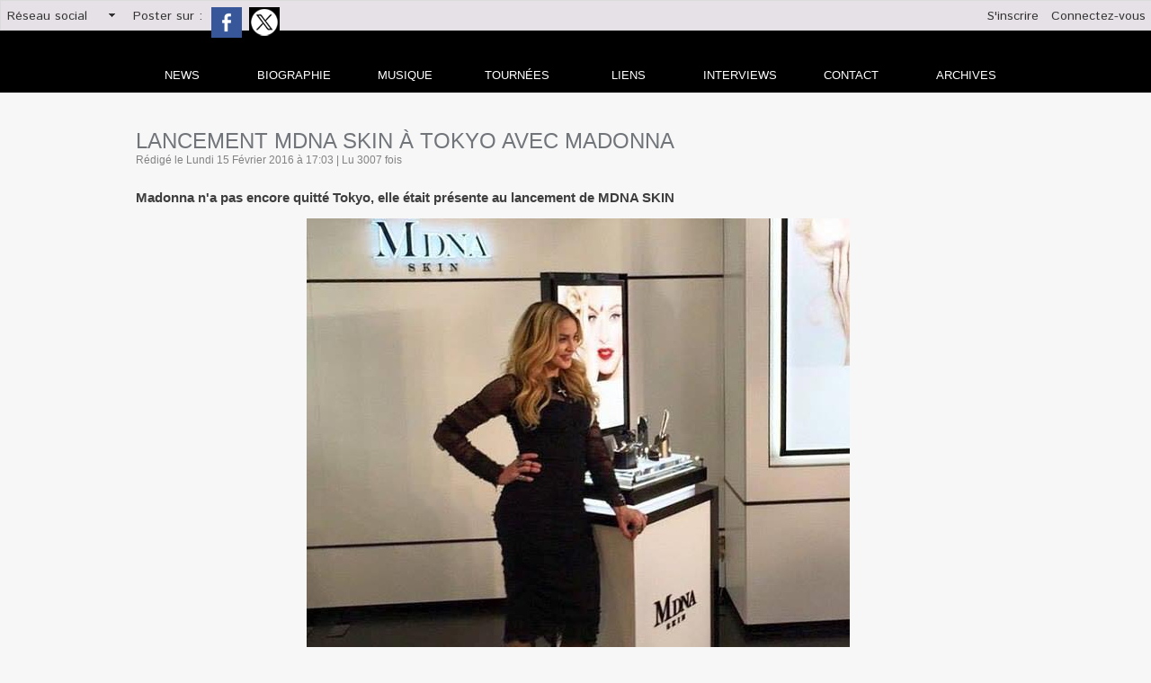

--- FILE ---
content_type: text/html; charset=UTF-8
request_url: https://www.news-of-madonna.com/mymodule/8418721/
body_size: 361
content:
			 <div class="auteur social">
			 <span class="liens">Poster sur : </span>
				 <a target="_blank" href="http://www.facebook.com/share.php?u=https%3A%2F%2Fwww.news-of-madonna.com%2FLancement-MDNA-Skin-a-Tokyo-avec-Madonna_a739.html"><img src="/_images/addto/facebook.png?v=1732287175" alt="Facebook" title="Facebook" /></a>
				 <a target="_blank" href="http://twitter.com/intent/tweet?text=Lancement+MDNA+Skin+%C3%A0+Tokyo+avec+Madonna+http%3A%2F%2Fxfru.it%2FEDsFd5"><img src="/_images/addto/twitter.png?v=1732287176" alt="Twitter" title="Twitter" /></a>
			 </div>
<br />

--- FILE ---
content_type: text/html; charset=utf-8
request_url: https://www.google.com/recaptcha/api2/aframe
body_size: 267
content:
<!DOCTYPE HTML><html><head><meta http-equiv="content-type" content="text/html; charset=UTF-8"></head><body><script nonce="AY4GdsOEsYrMkBdS_jXfRw">/** Anti-fraud and anti-abuse applications only. See google.com/recaptcha */ try{var clients={'sodar':'https://pagead2.googlesyndication.com/pagead/sodar?'};window.addEventListener("message",function(a){try{if(a.source===window.parent){var b=JSON.parse(a.data);var c=clients[b['id']];if(c){var d=document.createElement('img');d.src=c+b['params']+'&rc='+(localStorage.getItem("rc::a")?sessionStorage.getItem("rc::b"):"");window.document.body.appendChild(d);sessionStorage.setItem("rc::e",parseInt(sessionStorage.getItem("rc::e")||0)+1);localStorage.setItem("rc::h",'1769064100316');}}}catch(b){}});window.parent.postMessage("_grecaptcha_ready", "*");}catch(b){}</script></body></html>